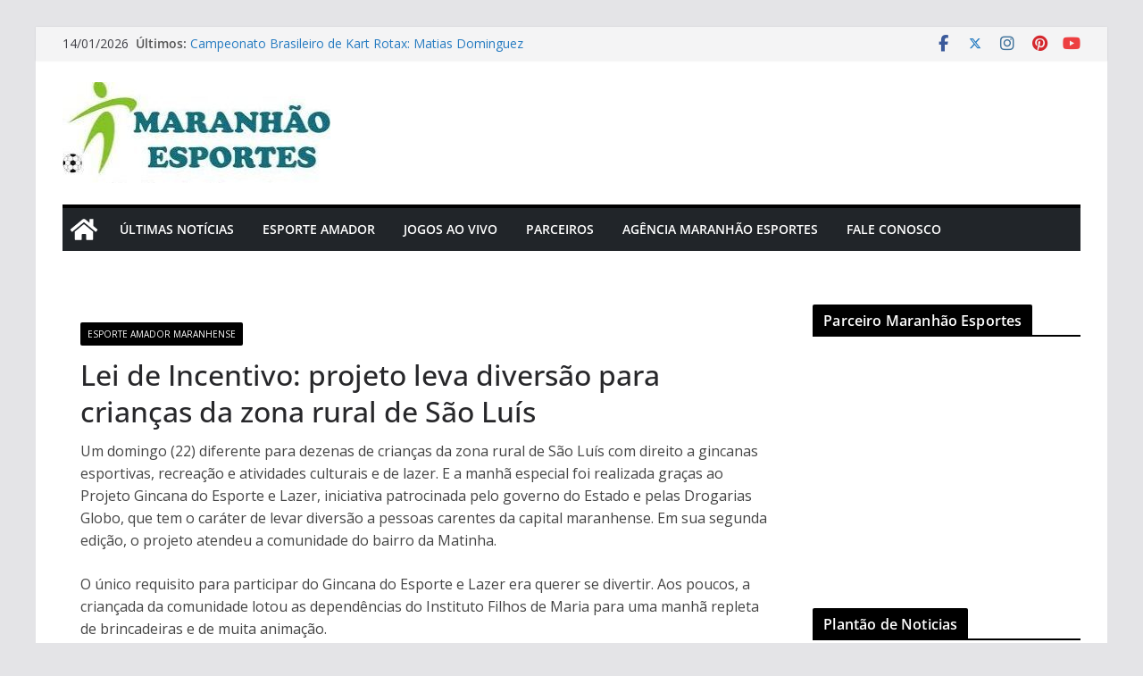

--- FILE ---
content_type: application/javascript
request_url: https://www.maranhaoesportes.com/wp-content/themes/colormag/assets/js/navigation.js?ver=4.1.2
body_size: 5218
content:
/**
 * navigation.js
 *
 * Handles toggling the navigation menu for small screens.
 */

(function () {
	var container, button, menu, links, i, len;

	container = document.getElementById('cm-primary-nav');
	if (!container) {
		return;
	}

	button = container.getElementsByClassName('cm-menu-toggle')[0];
	if ('undefined' === typeof button) {
		return;
	}

	menu = container.getElementsByTagName('ul')[0];

	// Hide menu toggle button if menu is empty and return early.
	if ('undefined' === typeof menu) {
		button.style.display = 'none';
		return;
	}

	menu.setAttribute('aria-expanded', 'false');
	if (-1 === menu.className.indexOf('nav-menu')) {
		menu.className += 'nav-menu';
	}

	button.onclick = function () {
		if (-1 !== container.className.indexOf('cm-mobile-nav')) {
			container.className = container.className.replace(
				'cm-mobile-nav',
				'cm-primary-nav',
			);
			button.setAttribute('aria-expanded', 'false');
			menu.setAttribute('aria-expanded', 'false');
		} else {
			container.className = container.className.replace(
				'cm-primary-nav',
				'cm-mobile-nav',
			);
			button.setAttribute('aria-expanded', 'true');
			menu.setAttribute('aria-expanded', 'true');
		}
	};

	// Get all the link elements within the menu.
	links = menu.getElementsByTagName('a');

	// Each time a menu link is focused or blurred, toggle focus.
	for (i = 0, len = links.length; i < len; i++) {
		links[i].addEventListener('focus', toggleFocus, true);
		links[i].addEventListener('blur', toggleFocus, true);
	}

	/**
	 * Sets or removes .focus class on an element.
	 */
	function toggleFocus() {
		var self = this;

		// Move up through the ancestors of the current link until we hit .nav-menu.
		while (-1 === self.className.indexOf('nav-menu')) {
			// On li elements toggle the class .focus.
			if ('li' === self.tagName.toLowerCase()) {
				if (-1 !== self.className.indexOf('focus')) {
					self.className = self.className.replace(' focus', '');
				} else {
					self.className += ' focus';
				}
			}

			self = self.parentElement;
		}
	}

	/**
	 * Toggles `focus` class to allow submenu access on tablets.
	 */
	(function (container) {
		var touchStartFn,
			i,
			parentLink = container.querySelectorAll(
				'.menu-item-has-children > a, .page_item_has_children > a',
			);

		if (
			'ontouchstart' in window &&
			window.matchMedia('(min-width: 768px)').matches
		) {
			touchStartFn = function (e) {
				var menuItem = this.parentNode,
					i;

				if (!menuItem.classList.contains('focus')) {
					e.preventDefault();
					for (i = 0; i < menuItem.parentNode.children.length; ++i) {
						if (menuItem === menuItem.parentNode.children[i]) {
							continue;
						}

						menuItem.parentNode.children[i].classList.remove('focus');
					}
					menuItem.classList.add('focus');
				} else {
					menuItem.classList.remove('focus');
				}
			};

			for (i = 0; i < parentLink.length; ++i) {
				parentLink[i].addEventListener('touchstart', touchStartFn, false);
			}
		}
	})(container);
})();

function initMobileNavigation() {
	const container = document.querySelector('.cm-mobile-nav-container');
	if (!container) return;

	const button = container.querySelector('.cm-menu-toggle');
	const menu = container.querySelector('.cm-mobile-menu');
	const mobileArea = container.querySelector('.cm-mobile-header-row');

	// Check if required elements exist
	if (!button || !menu || !mobileArea) return;

	// Define handler function outside addEventListener to maintain reference
	function toggleMobileMenu(e) {
		e.preventDefault();
		// Use e.currentTarget to reference the clicked button (newButton)
		const currentButton = e.currentTarget;
		const expanded = currentButton.getAttribute('aria-expanded') === 'true';

		// Toggle expanded state based on current value
		currentButton.setAttribute('aria-expanded', !expanded);

		if (!expanded) {
			container.classList.add('cm-toggle-open');
			menu.classList.add('cm-mobile-menu--open');
			mobileArea.classList.add('cm-mobile-menu--open');
		} else {
			container.classList.remove('cm-toggle-open');
			menu.classList.remove('cm-mobile-menu--open');
			mobileArea.classList.remove('cm-mobile-menu--open');
		}
	}

	// Remove any existing handler by cloning the element
	const newButton = button.cloneNode(true);
	button.parentNode.replaceChild(newButton, button);

	// Set initial aria state
	newButton.setAttribute('aria-expanded', 'false');

	// Add event listener to the new button
	newButton.addEventListener('click', toggleMobileMenu);
}

// Initialize on page load
document.addEventListener('DOMContentLoaded', function () {
	initMobileNavigation();
});

// Handle WordPress Customizer events
if (typeof wp !== 'undefined' && wp.customize) {
	wp.customize.bind('preview-ready', function () {
		// Initial run
		initMobileNavigation();

		// Listen for partial content refresh
		wp.customize.selectiveRefresh.bind('partial-content-rendered', function () {
			// Use a slightly longer delay
			setTimeout(initMobileNavigation, 150);
		});

		// Listen for any preview change
		wp.customize.preview.bind('refresh', function () {
			setTimeout(initMobileNavigation, 150);
		});
	});
}
